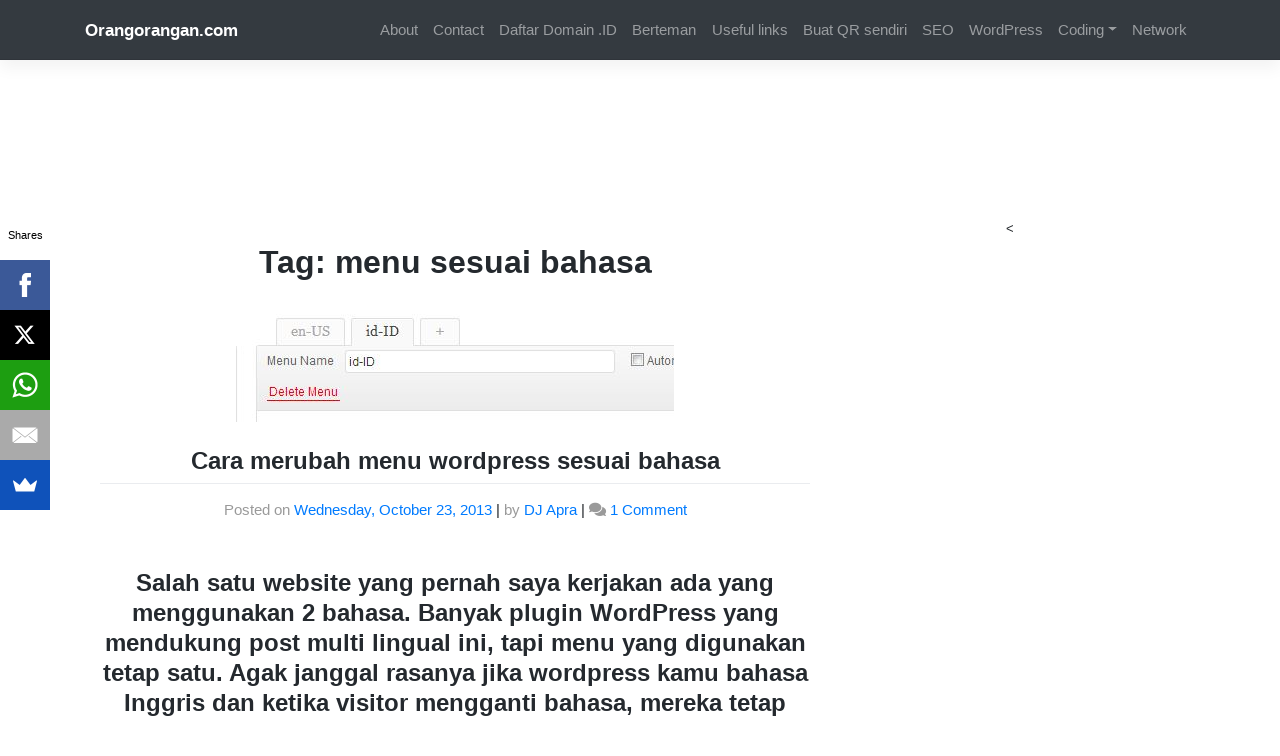

--- FILE ---
content_type: text/html; charset=UTF-8
request_url: https://orangorangan.com/tag/menu-sesuai-bahasa/
body_size: 11637
content:
<!DOCTYPE html>
<html lang="en-US">
<head>
    <meta charset="UTF-8">
    <meta name="viewport" content="width=device-width, initial-scale=1">
    <meta http-equiv="X-UA-Compatible" content="IE=edge">
    <link rel="profile" href="https://gmpg.org/xfn/11">
<meta name='robots' content='index, follow, max-image-preview:large, max-snippet:-1, max-video-preview:-1' />

	<!-- This site is optimized with the Yoast SEO plugin v19.6.1 - https://yoast.com/wordpress/plugins/seo/ -->
	<title>menu sesuai bahasa Archives | Orangorangan.com</title>
	<link rel="canonical" href="https://orangorangan.com/tag/menu-sesuai-bahasa/" />
	<meta property="og:locale" content="en_US" />
	<meta property="og:type" content="article" />
	<meta property="og:title" content="menu sesuai bahasa Archives | Orangorangan.com" />
	<meta property="og:url" content="https://orangorangan.com/tag/menu-sesuai-bahasa/" />
	<meta property="og:site_name" content="Orangorangan.com" />
	<script type="application/ld+json" class="yoast-schema-graph">{"@context":"https://schema.org","@graph":[{"@type":"CollectionPage","@id":"https://orangorangan.com/tag/menu-sesuai-bahasa/","url":"https://orangorangan.com/tag/menu-sesuai-bahasa/","name":"menu sesuai bahasa Archives | Orangorangan.com","isPartOf":{"@id":"https://orangorangan.com/#website"},"primaryImageOfPage":{"@id":"https://orangorangan.com/tag/menu-sesuai-bahasa/#primaryimage"},"image":{"@id":"https://orangorangan.com/tag/menu-sesuai-bahasa/#primaryimage"},"thumbnailUrl":"https://orangorangan.com/jipeus/wp-content/uploads/2013/10/merubah-menu-sesuai-bahasa.jpg","breadcrumb":{"@id":"https://orangorangan.com/tag/menu-sesuai-bahasa/#breadcrumb"},"inLanguage":"en-US"},{"@type":"ImageObject","inLanguage":"en-US","@id":"https://orangorangan.com/tag/menu-sesuai-bahasa/#primaryimage","url":"https://orangorangan.com/jipeus/wp-content/uploads/2013/10/merubah-menu-sesuai-bahasa.jpg","contentUrl":"https://orangorangan.com/jipeus/wp-content/uploads/2013/10/merubah-menu-sesuai-bahasa.jpg","width":"438","height":"116"},{"@type":"BreadcrumbList","@id":"https://orangorangan.com/tag/menu-sesuai-bahasa/#breadcrumb","itemListElement":[{"@type":"ListItem","position":1,"name":"Home","item":"https://orangorangan.com/"},{"@type":"ListItem","position":2,"name":"menu sesuai bahasa"}]},{"@type":"WebSite","@id":"https://orangorangan.com/#website","url":"https://orangorangan.com/","name":"Orangorangan.com","description":"Mungkin cuma Blog-blogan","publisher":{"@id":"https://orangorangan.com/#/schema/person/d45e4c19ae36ff62635bddd077c66d2d"},"potentialAction":[{"@type":"SearchAction","target":{"@type":"EntryPoint","urlTemplate":"https://orangorangan.com/?s={search_term_string}"},"query-input":"required name=search_term_string"}],"inLanguage":"en-US"},{"@type":["Person","Organization"],"@id":"https://orangorangan.com/#/schema/person/d45e4c19ae36ff62635bddd077c66d2d","name":"DJ Apra","image":{"@type":"ImageObject","inLanguage":"en-US","@id":"https://orangorangan.com/#/schema/person/image/","url":"https://secure.gravatar.com/avatar/5c42d70bbe57bd67baefbe2efd95ac96?s=96&d=wavatar&r=g","contentUrl":"https://secure.gravatar.com/avatar/5c42d70bbe57bd67baefbe2efd95ac96?s=96&d=wavatar&r=g","caption":"DJ Apra"},"logo":{"@id":"https://orangorangan.com/#/schema/person/image/"},"description":"A noob who loves the human invention called the World Wide Web and Wordpress. Really enjoys his Latte and afternoon Black Coffee. Sensitive, reckless and forgetful some of the time, but kind hearted. Will code for food.","sameAs":["http://www.orangorangan.com"]}]}</script>
	<!-- / Yoast SEO plugin. -->


<link rel='dns-prefetch' href='//orangorangan.com' />
<link rel='dns-prefetch' href='//fonts.googleapis.com' />
<link rel='dns-prefetch' href='//s.w.org' />
<link rel="alternate" type="application/rss+xml" title="Orangorangan.com &raquo; Feed" href="https://orangorangan.com/feed/" />
<link rel="alternate" type="application/rss+xml" title="Orangorangan.com &raquo; Comments Feed" href="https://orangorangan.com/comments/feed/" />
<link rel="alternate" type="application/rss+xml" title="Orangorangan.com &raquo; menu sesuai bahasa Tag Feed" href="https://orangorangan.com/tag/menu-sesuai-bahasa/feed/" />
<script type="text/javascript">
window._wpemojiSettings = {"baseUrl":"https:\/\/s.w.org\/images\/core\/emoji\/14.0.0\/72x72\/","ext":".png","svgUrl":"https:\/\/s.w.org\/images\/core\/emoji\/14.0.0\/svg\/","svgExt":".svg","source":{"concatemoji":"https:\/\/orangorangan.com\/jipeus\/wp-includes\/js\/wp-emoji-release.min.js?ver=6.0.2"}};
/*! This file is auto-generated */
!function(e,a,t){var n,r,o,i=a.createElement("canvas"),p=i.getContext&&i.getContext("2d");function s(e,t){var a=String.fromCharCode,e=(p.clearRect(0,0,i.width,i.height),p.fillText(a.apply(this,e),0,0),i.toDataURL());return p.clearRect(0,0,i.width,i.height),p.fillText(a.apply(this,t),0,0),e===i.toDataURL()}function c(e){var t=a.createElement("script");t.src=e,t.defer=t.type="text/javascript",a.getElementsByTagName("head")[0].appendChild(t)}for(o=Array("flag","emoji"),t.supports={everything:!0,everythingExceptFlag:!0},r=0;r<o.length;r++)t.supports[o[r]]=function(e){if(!p||!p.fillText)return!1;switch(p.textBaseline="top",p.font="600 32px Arial",e){case"flag":return s([127987,65039,8205,9895,65039],[127987,65039,8203,9895,65039])?!1:!s([55356,56826,55356,56819],[55356,56826,8203,55356,56819])&&!s([55356,57332,56128,56423,56128,56418,56128,56421,56128,56430,56128,56423,56128,56447],[55356,57332,8203,56128,56423,8203,56128,56418,8203,56128,56421,8203,56128,56430,8203,56128,56423,8203,56128,56447]);case"emoji":return!s([129777,127995,8205,129778,127999],[129777,127995,8203,129778,127999])}return!1}(o[r]),t.supports.everything=t.supports.everything&&t.supports[o[r]],"flag"!==o[r]&&(t.supports.everythingExceptFlag=t.supports.everythingExceptFlag&&t.supports[o[r]]);t.supports.everythingExceptFlag=t.supports.everythingExceptFlag&&!t.supports.flag,t.DOMReady=!1,t.readyCallback=function(){t.DOMReady=!0},t.supports.everything||(n=function(){t.readyCallback()},a.addEventListener?(a.addEventListener("DOMContentLoaded",n,!1),e.addEventListener("load",n,!1)):(e.attachEvent("onload",n),a.attachEvent("onreadystatechange",function(){"complete"===a.readyState&&t.readyCallback()})),(e=t.source||{}).concatemoji?c(e.concatemoji):e.wpemoji&&e.twemoji&&(c(e.twemoji),c(e.wpemoji)))}(window,document,window._wpemojiSettings);
</script>
<style type="text/css">
img.wp-smiley,
img.emoji {
	display: inline !important;
	border: none !important;
	box-shadow: none !important;
	height: 1em !important;
	width: 1em !important;
	margin: 0 0.07em !important;
	vertical-align: -0.1em !important;
	background: none !important;
	padding: 0 !important;
}
</style>
	<link rel='stylesheet' id='wp-block-library-css'  href='https://orangorangan.com/jipeus/wp-includes/css/dist/block-library/style.min.css?ver=6.0.2' type='text/css' media='all' />
<style id='global-styles-inline-css' type='text/css'>
body{--wp--preset--color--black: #000000;--wp--preset--color--cyan-bluish-gray: #abb8c3;--wp--preset--color--white: #ffffff;--wp--preset--color--pale-pink: #f78da7;--wp--preset--color--vivid-red: #cf2e2e;--wp--preset--color--luminous-vivid-orange: #ff6900;--wp--preset--color--luminous-vivid-amber: #fcb900;--wp--preset--color--light-green-cyan: #7bdcb5;--wp--preset--color--vivid-green-cyan: #00d084;--wp--preset--color--pale-cyan-blue: #8ed1fc;--wp--preset--color--vivid-cyan-blue: #0693e3;--wp--preset--color--vivid-purple: #9b51e0;--wp--preset--gradient--vivid-cyan-blue-to-vivid-purple: linear-gradient(135deg,rgba(6,147,227,1) 0%,rgb(155,81,224) 100%);--wp--preset--gradient--light-green-cyan-to-vivid-green-cyan: linear-gradient(135deg,rgb(122,220,180) 0%,rgb(0,208,130) 100%);--wp--preset--gradient--luminous-vivid-amber-to-luminous-vivid-orange: linear-gradient(135deg,rgba(252,185,0,1) 0%,rgba(255,105,0,1) 100%);--wp--preset--gradient--luminous-vivid-orange-to-vivid-red: linear-gradient(135deg,rgba(255,105,0,1) 0%,rgb(207,46,46) 100%);--wp--preset--gradient--very-light-gray-to-cyan-bluish-gray: linear-gradient(135deg,rgb(238,238,238) 0%,rgb(169,184,195) 100%);--wp--preset--gradient--cool-to-warm-spectrum: linear-gradient(135deg,rgb(74,234,220) 0%,rgb(151,120,209) 20%,rgb(207,42,186) 40%,rgb(238,44,130) 60%,rgb(251,105,98) 80%,rgb(254,248,76) 100%);--wp--preset--gradient--blush-light-purple: linear-gradient(135deg,rgb(255,206,236) 0%,rgb(152,150,240) 100%);--wp--preset--gradient--blush-bordeaux: linear-gradient(135deg,rgb(254,205,165) 0%,rgb(254,45,45) 50%,rgb(107,0,62) 100%);--wp--preset--gradient--luminous-dusk: linear-gradient(135deg,rgb(255,203,112) 0%,rgb(199,81,192) 50%,rgb(65,88,208) 100%);--wp--preset--gradient--pale-ocean: linear-gradient(135deg,rgb(255,245,203) 0%,rgb(182,227,212) 50%,rgb(51,167,181) 100%);--wp--preset--gradient--electric-grass: linear-gradient(135deg,rgb(202,248,128) 0%,rgb(113,206,126) 100%);--wp--preset--gradient--midnight: linear-gradient(135deg,rgb(2,3,129) 0%,rgb(40,116,252) 100%);--wp--preset--duotone--dark-grayscale: url('#wp-duotone-dark-grayscale');--wp--preset--duotone--grayscale: url('#wp-duotone-grayscale');--wp--preset--duotone--purple-yellow: url('#wp-duotone-purple-yellow');--wp--preset--duotone--blue-red: url('#wp-duotone-blue-red');--wp--preset--duotone--midnight: url('#wp-duotone-midnight');--wp--preset--duotone--magenta-yellow: url('#wp-duotone-magenta-yellow');--wp--preset--duotone--purple-green: url('#wp-duotone-purple-green');--wp--preset--duotone--blue-orange: url('#wp-duotone-blue-orange');--wp--preset--font-size--small: 13px;--wp--preset--font-size--medium: 20px;--wp--preset--font-size--large: 36px;--wp--preset--font-size--x-large: 42px;}.has-black-color{color: var(--wp--preset--color--black) !important;}.has-cyan-bluish-gray-color{color: var(--wp--preset--color--cyan-bluish-gray) !important;}.has-white-color{color: var(--wp--preset--color--white) !important;}.has-pale-pink-color{color: var(--wp--preset--color--pale-pink) !important;}.has-vivid-red-color{color: var(--wp--preset--color--vivid-red) !important;}.has-luminous-vivid-orange-color{color: var(--wp--preset--color--luminous-vivid-orange) !important;}.has-luminous-vivid-amber-color{color: var(--wp--preset--color--luminous-vivid-amber) !important;}.has-light-green-cyan-color{color: var(--wp--preset--color--light-green-cyan) !important;}.has-vivid-green-cyan-color{color: var(--wp--preset--color--vivid-green-cyan) !important;}.has-pale-cyan-blue-color{color: var(--wp--preset--color--pale-cyan-blue) !important;}.has-vivid-cyan-blue-color{color: var(--wp--preset--color--vivid-cyan-blue) !important;}.has-vivid-purple-color{color: var(--wp--preset--color--vivid-purple) !important;}.has-black-background-color{background-color: var(--wp--preset--color--black) !important;}.has-cyan-bluish-gray-background-color{background-color: var(--wp--preset--color--cyan-bluish-gray) !important;}.has-white-background-color{background-color: var(--wp--preset--color--white) !important;}.has-pale-pink-background-color{background-color: var(--wp--preset--color--pale-pink) !important;}.has-vivid-red-background-color{background-color: var(--wp--preset--color--vivid-red) !important;}.has-luminous-vivid-orange-background-color{background-color: var(--wp--preset--color--luminous-vivid-orange) !important;}.has-luminous-vivid-amber-background-color{background-color: var(--wp--preset--color--luminous-vivid-amber) !important;}.has-light-green-cyan-background-color{background-color: var(--wp--preset--color--light-green-cyan) !important;}.has-vivid-green-cyan-background-color{background-color: var(--wp--preset--color--vivid-green-cyan) !important;}.has-pale-cyan-blue-background-color{background-color: var(--wp--preset--color--pale-cyan-blue) !important;}.has-vivid-cyan-blue-background-color{background-color: var(--wp--preset--color--vivid-cyan-blue) !important;}.has-vivid-purple-background-color{background-color: var(--wp--preset--color--vivid-purple) !important;}.has-black-border-color{border-color: var(--wp--preset--color--black) !important;}.has-cyan-bluish-gray-border-color{border-color: var(--wp--preset--color--cyan-bluish-gray) !important;}.has-white-border-color{border-color: var(--wp--preset--color--white) !important;}.has-pale-pink-border-color{border-color: var(--wp--preset--color--pale-pink) !important;}.has-vivid-red-border-color{border-color: var(--wp--preset--color--vivid-red) !important;}.has-luminous-vivid-orange-border-color{border-color: var(--wp--preset--color--luminous-vivid-orange) !important;}.has-luminous-vivid-amber-border-color{border-color: var(--wp--preset--color--luminous-vivid-amber) !important;}.has-light-green-cyan-border-color{border-color: var(--wp--preset--color--light-green-cyan) !important;}.has-vivid-green-cyan-border-color{border-color: var(--wp--preset--color--vivid-green-cyan) !important;}.has-pale-cyan-blue-border-color{border-color: var(--wp--preset--color--pale-cyan-blue) !important;}.has-vivid-cyan-blue-border-color{border-color: var(--wp--preset--color--vivid-cyan-blue) !important;}.has-vivid-purple-border-color{border-color: var(--wp--preset--color--vivid-purple) !important;}.has-vivid-cyan-blue-to-vivid-purple-gradient-background{background: var(--wp--preset--gradient--vivid-cyan-blue-to-vivid-purple) !important;}.has-light-green-cyan-to-vivid-green-cyan-gradient-background{background: var(--wp--preset--gradient--light-green-cyan-to-vivid-green-cyan) !important;}.has-luminous-vivid-amber-to-luminous-vivid-orange-gradient-background{background: var(--wp--preset--gradient--luminous-vivid-amber-to-luminous-vivid-orange) !important;}.has-luminous-vivid-orange-to-vivid-red-gradient-background{background: var(--wp--preset--gradient--luminous-vivid-orange-to-vivid-red) !important;}.has-very-light-gray-to-cyan-bluish-gray-gradient-background{background: var(--wp--preset--gradient--very-light-gray-to-cyan-bluish-gray) !important;}.has-cool-to-warm-spectrum-gradient-background{background: var(--wp--preset--gradient--cool-to-warm-spectrum) !important;}.has-blush-light-purple-gradient-background{background: var(--wp--preset--gradient--blush-light-purple) !important;}.has-blush-bordeaux-gradient-background{background: var(--wp--preset--gradient--blush-bordeaux) !important;}.has-luminous-dusk-gradient-background{background: var(--wp--preset--gradient--luminous-dusk) !important;}.has-pale-ocean-gradient-background{background: var(--wp--preset--gradient--pale-ocean) !important;}.has-electric-grass-gradient-background{background: var(--wp--preset--gradient--electric-grass) !important;}.has-midnight-gradient-background{background: var(--wp--preset--gradient--midnight) !important;}.has-small-font-size{font-size: var(--wp--preset--font-size--small) !important;}.has-medium-font-size{font-size: var(--wp--preset--font-size--medium) !important;}.has-large-font-size{font-size: var(--wp--preset--font-size--large) !important;}.has-x-large-font-size{font-size: var(--wp--preset--font-size--x-large) !important;}
</style>
<link rel='stylesheet' id='contact-form-7-css'  href='https://orangorangan.com/jipeus/wp-content/plugins/contact-form-7/includes/css/styles.css?ver=5.6.3' type='text/css' media='all' />
<link rel='stylesheet' id='wp-bootstrap-starter-bootstrap-css-css'  href='https://orangorangan.com/jipeus/wp-content/themes/wp-bootstrap-starter/inc/assets/css/bootstrap.min.css?ver=6.0.2' type='text/css' media='all' />
<link rel='stylesheet' id='wp-bootstrap-starter-fontawesome-cdn-css'  href='https://orangorangan.com/jipeus/wp-content/themes/wp-bootstrap-starter/inc/assets/css/fontawesome.min.css?ver=6.0.2' type='text/css' media='all' />
<link rel='stylesheet' id='wp-bootstrap-starter-style-css'  href='https://orangorangan.com/jipeus/wp-content/themes/wp-bootstrap-starter/style.css?ver=6.0.2' type='text/css' media='all' />
<link rel='stylesheet' id='wp-bootstrap-starter-arbutusslab-opensans-font-css'  href='https://fonts.googleapis.com/css?family=Lato%7COpen+Sans%3A300%2C300i%2C400%2C400i%2C600%2C600i%2C700%2C800&#038;ver=6.0.2' type='text/css' media='all' />
<link rel='stylesheet' id='shCore-css'  href='https://orangorangan.com/jipeus/wp-content/plugins/syntax-highlighter/3.0.83/css/shCore.css?ver=3.0.83' type='text/css' media='all' />
<link rel='stylesheet' id='shCoreMidnight-css'  href='https://orangorangan.com/jipeus/wp-content/plugins/syntax-highlighter/3.0.83/css/shCoreMidnight.css?ver=3.0.83' type='text/css' media='all' />
<link rel='stylesheet' id='shThemeMidnight-css'  href='https://orangorangan.com/jipeus/wp-content/plugins/syntax-highlighter/3.0.83/css/shThemeMidnight.css?ver=3.0.83' type='text/css' media='all' />
<script type='text/javascript' src='https://orangorangan.com/jipeus/wp-includes/js/jquery/jquery.min.js?ver=3.6.0' id='jquery-core-js'></script>
<script type='text/javascript' src='https://orangorangan.com/jipeus/wp-includes/js/jquery/jquery-migrate.min.js?ver=3.3.2' id='jquery-migrate-js'></script>
<!--[if lt IE 9]>
<script type='text/javascript' src='https://orangorangan.com/jipeus/wp-content/themes/wp-bootstrap-starter/inc/assets/js/html5.js?ver=3.7.0' id='html5hiv-js'></script>
<![endif]-->
<link rel="https://api.w.org/" href="https://orangorangan.com/wp-json/" /><link rel="alternate" type="application/json" href="https://orangorangan.com/wp-json/wp/v2/tags/588" /><link rel="EditURI" type="application/rsd+xml" title="RSD" href="https://orangorangan.com/jipeus/xmlrpc.php?rsd" />
<link rel="wlwmanifest" type="application/wlwmanifest+xml" href="https://orangorangan.com/jipeus/wp-includes/wlwmanifest.xml" /> 
<meta name="generator" content="WordPress 6.0.2" />
<!-- start Simple Custom CSS and JS -->
<script src="//load.sumome.com/" data-sumo-site-id="c7beebbb4766deade44821ba06e88ecc3bbdace74b41073296ff90f007b262ce" async="async"></script>

<script>
  (function(i,s,o,g,r,a,m){i['GoogleAnalyticsObject']=r;i[r]=i[r]||function(){
  (i[r].q=i[r].q||[]).push(arguments)},i[r].l=1*new Date();a=s.createElement(o),
  m=s.getElementsByTagName(o)[0];a.async=1;a.src=g;m.parentNode.insertBefore(a,m)
  })(window,document,'script','//www.google-analytics.com/analytics.js','ga');

  ga('create', 'UA-5655665-11', 'auto');
  ga('send', 'pageview');

</script><!-- end Simple Custom CSS and JS -->
<link rel="pingback" href="https://orangorangan.com/jipeus/xmlrpc.php">    <style type="text/css">
        #page-sub-header { background: #fff; }
    </style>
    <style type="text/css">.recentcomments a{display:inline !important;padding:0 !important;margin:0 !important;}</style></head>

<body class="archive tag tag-menu-sesuai-bahasa tag-588 hfeed theme-preset-active">
<div id="wptime-plugin-preloader"></div>
<svg xmlns="http://www.w3.org/2000/svg" viewBox="0 0 0 0" width="0" height="0" focusable="false" role="none" style="visibility: hidden; position: absolute; left: -9999px; overflow: hidden;" ><defs><filter id="wp-duotone-dark-grayscale"><feColorMatrix color-interpolation-filters="sRGB" type="matrix" values=" .299 .587 .114 0 0 .299 .587 .114 0 0 .299 .587 .114 0 0 .299 .587 .114 0 0 " /><feComponentTransfer color-interpolation-filters="sRGB" ><feFuncR type="table" tableValues="0 0.49803921568627" /><feFuncG type="table" tableValues="0 0.49803921568627" /><feFuncB type="table" tableValues="0 0.49803921568627" /><feFuncA type="table" tableValues="1 1" /></feComponentTransfer><feComposite in2="SourceGraphic" operator="in" /></filter></defs></svg><svg xmlns="http://www.w3.org/2000/svg" viewBox="0 0 0 0" width="0" height="0" focusable="false" role="none" style="visibility: hidden; position: absolute; left: -9999px; overflow: hidden;" ><defs><filter id="wp-duotone-grayscale"><feColorMatrix color-interpolation-filters="sRGB" type="matrix" values=" .299 .587 .114 0 0 .299 .587 .114 0 0 .299 .587 .114 0 0 .299 .587 .114 0 0 " /><feComponentTransfer color-interpolation-filters="sRGB" ><feFuncR type="table" tableValues="0 1" /><feFuncG type="table" tableValues="0 1" /><feFuncB type="table" tableValues="0 1" /><feFuncA type="table" tableValues="1 1" /></feComponentTransfer><feComposite in2="SourceGraphic" operator="in" /></filter></defs></svg><svg xmlns="http://www.w3.org/2000/svg" viewBox="0 0 0 0" width="0" height="0" focusable="false" role="none" style="visibility: hidden; position: absolute; left: -9999px; overflow: hidden;" ><defs><filter id="wp-duotone-purple-yellow"><feColorMatrix color-interpolation-filters="sRGB" type="matrix" values=" .299 .587 .114 0 0 .299 .587 .114 0 0 .299 .587 .114 0 0 .299 .587 .114 0 0 " /><feComponentTransfer color-interpolation-filters="sRGB" ><feFuncR type="table" tableValues="0.54901960784314 0.98823529411765" /><feFuncG type="table" tableValues="0 1" /><feFuncB type="table" tableValues="0.71764705882353 0.25490196078431" /><feFuncA type="table" tableValues="1 1" /></feComponentTransfer><feComposite in2="SourceGraphic" operator="in" /></filter></defs></svg><svg xmlns="http://www.w3.org/2000/svg" viewBox="0 0 0 0" width="0" height="0" focusable="false" role="none" style="visibility: hidden; position: absolute; left: -9999px; overflow: hidden;" ><defs><filter id="wp-duotone-blue-red"><feColorMatrix color-interpolation-filters="sRGB" type="matrix" values=" .299 .587 .114 0 0 .299 .587 .114 0 0 .299 .587 .114 0 0 .299 .587 .114 0 0 " /><feComponentTransfer color-interpolation-filters="sRGB" ><feFuncR type="table" tableValues="0 1" /><feFuncG type="table" tableValues="0 0.27843137254902" /><feFuncB type="table" tableValues="0.5921568627451 0.27843137254902" /><feFuncA type="table" tableValues="1 1" /></feComponentTransfer><feComposite in2="SourceGraphic" operator="in" /></filter></defs></svg><svg xmlns="http://www.w3.org/2000/svg" viewBox="0 0 0 0" width="0" height="0" focusable="false" role="none" style="visibility: hidden; position: absolute; left: -9999px; overflow: hidden;" ><defs><filter id="wp-duotone-midnight"><feColorMatrix color-interpolation-filters="sRGB" type="matrix" values=" .299 .587 .114 0 0 .299 .587 .114 0 0 .299 .587 .114 0 0 .299 .587 .114 0 0 " /><feComponentTransfer color-interpolation-filters="sRGB" ><feFuncR type="table" tableValues="0 0" /><feFuncG type="table" tableValues="0 0.64705882352941" /><feFuncB type="table" tableValues="0 1" /><feFuncA type="table" tableValues="1 1" /></feComponentTransfer><feComposite in2="SourceGraphic" operator="in" /></filter></defs></svg><svg xmlns="http://www.w3.org/2000/svg" viewBox="0 0 0 0" width="0" height="0" focusable="false" role="none" style="visibility: hidden; position: absolute; left: -9999px; overflow: hidden;" ><defs><filter id="wp-duotone-magenta-yellow"><feColorMatrix color-interpolation-filters="sRGB" type="matrix" values=" .299 .587 .114 0 0 .299 .587 .114 0 0 .299 .587 .114 0 0 .299 .587 .114 0 0 " /><feComponentTransfer color-interpolation-filters="sRGB" ><feFuncR type="table" tableValues="0.78039215686275 1" /><feFuncG type="table" tableValues="0 0.94901960784314" /><feFuncB type="table" tableValues="0.35294117647059 0.47058823529412" /><feFuncA type="table" tableValues="1 1" /></feComponentTransfer><feComposite in2="SourceGraphic" operator="in" /></filter></defs></svg><svg xmlns="http://www.w3.org/2000/svg" viewBox="0 0 0 0" width="0" height="0" focusable="false" role="none" style="visibility: hidden; position: absolute; left: -9999px; overflow: hidden;" ><defs><filter id="wp-duotone-purple-green"><feColorMatrix color-interpolation-filters="sRGB" type="matrix" values=" .299 .587 .114 0 0 .299 .587 .114 0 0 .299 .587 .114 0 0 .299 .587 .114 0 0 " /><feComponentTransfer color-interpolation-filters="sRGB" ><feFuncR type="table" tableValues="0.65098039215686 0.40392156862745" /><feFuncG type="table" tableValues="0 1" /><feFuncB type="table" tableValues="0.44705882352941 0.4" /><feFuncA type="table" tableValues="1 1" /></feComponentTransfer><feComposite in2="SourceGraphic" operator="in" /></filter></defs></svg><svg xmlns="http://www.w3.org/2000/svg" viewBox="0 0 0 0" width="0" height="0" focusable="false" role="none" style="visibility: hidden; position: absolute; left: -9999px; overflow: hidden;" ><defs><filter id="wp-duotone-blue-orange"><feColorMatrix color-interpolation-filters="sRGB" type="matrix" values=" .299 .587 .114 0 0 .299 .587 .114 0 0 .299 .587 .114 0 0 .299 .587 .114 0 0 " /><feComponentTransfer color-interpolation-filters="sRGB" ><feFuncR type="table" tableValues="0.098039215686275 1" /><feFuncG type="table" tableValues="0 0.66274509803922" /><feFuncB type="table" tableValues="0.84705882352941 0.41960784313725" /><feFuncA type="table" tableValues="1 1" /></feComponentTransfer><feComposite in2="SourceGraphic" operator="in" /></filter></defs></svg>
<div id="page" class="site">
	<a class="skip-link screen-reader-text" href="#content">Skip to content</a>
    	<header id="masthead" class="site-header navbar-static-top navbar-dark bg-dark" role="banner">
        <div class="container">
            <nav class="navbar navbar-expand-xl p-0">
                <div class="navbar-brand">
                                            <a class="site-title" href="https://orangorangan.com/">Orangorangan.com</a>
                    
                </div>
                <button class="navbar-toggler" type="button" data-toggle="collapse" data-target="#main-nav" aria-controls="" aria-expanded="false" aria-label="Toggle navigation">
                    <span class="navbar-toggler-icon"></span>
                </button>

                <div id="main-nav" class="collapse navbar-collapse justify-content-end"><ul id="menu-menu2" class="navbar-nav"><li itemscope="itemscope" itemtype="https://www.schema.org/SiteNavigationElement" id="menu-item-1075" class="menu-item menu-item-type-post_type menu-item-object-page menu-item-1075 nav-item"><a title="About" href="https://orangorangan.com/about/" class="nav-link">About</a></li>
<li itemscope="itemscope" itemtype="https://www.schema.org/SiteNavigationElement" id="menu-item-1076" class="menu-item menu-item-type-post_type menu-item-object-page menu-item-1076 nav-item"><a title="Contact" href="https://orangorangan.com/contact/" class="nav-link">Contact</a></li>
<li itemscope="itemscope" itemtype="https://www.schema.org/SiteNavigationElement" id="menu-item-1077" class="menu-item menu-item-type-post_type menu-item-object-page menu-item-1077 nav-item"><a title="Daftar Domain .ID" href="https://orangorangan.com/daftar-domain-id/" class="nav-link">Daftar Domain .ID</a></li>
<li itemscope="itemscope" itemtype="https://www.schema.org/SiteNavigationElement" id="menu-item-1084" class="menu-item menu-item-type-post_type menu-item-object-page menu-item-1084 nav-item"><a title="Berteman" href="https://orangorangan.com/berteman-dengan-orangorangan/" class="nav-link">Berteman</a></li>
<li itemscope="itemscope" itemtype="https://www.schema.org/SiteNavigationElement" id="menu-item-1396" class="menu-item menu-item-type-post_type menu-item-object-page menu-item-1396 nav-item"><a title="Useful links" href="https://orangorangan.com/useful-links/" class="nav-link">Useful links</a></li>
<li itemscope="itemscope" itemtype="https://www.schema.org/SiteNavigationElement" id="menu-item-1741" class="menu-item menu-item-type-custom menu-item-object-custom menu-item-1741 nav-item"><a title="Buat QR sendiri" href="https://jeffry.my.id/qr/" class="nav-link">Buat QR sendiri</a></li>
<li itemscope="itemscope" itemtype="https://www.schema.org/SiteNavigationElement" id="menu-item-1516" class="menu-item menu-item-type-taxonomy menu-item-object-category menu-item-1516 nav-item"><a title="SEO" href="https://orangorangan.com/category/seo/" class="nav-link">SEO</a></li>
<li itemscope="itemscope" itemtype="https://www.schema.org/SiteNavigationElement" id="menu-item-1518" class="menu-item menu-item-type-taxonomy menu-item-object-category menu-item-1518 nav-item"><a title="Wordpress" href="https://orangorangan.com/category/wordpress/" class="nav-link">WordPress</a></li>
<li itemscope="itemscope" itemtype="https://www.schema.org/SiteNavigationElement" id="menu-item-1508" class="menu-item menu-item-type-taxonomy menu-item-object-category menu-item-has-children dropdown menu-item-1508 nav-item"><a title="Coding" href="#" data-toggle="dropdown" aria-haspopup="true" aria-expanded="false" class="dropdown-toggle nav-link" id="menu-item-dropdown-1508">Coding</a>
<ul class="dropdown-menu" aria-labelledby="menu-item-dropdown-1508" role="menu">
	<li itemscope="itemscope" itemtype="https://www.schema.org/SiteNavigationElement" id="menu-item-1509" class="menu-item menu-item-type-taxonomy menu-item-object-category menu-item-1509 nav-item"><a title="CSS" href="https://orangorangan.com/category/coding/css-coding/" class="dropdown-item">CSS</a></li>
	<li itemscope="itemscope" itemtype="https://www.schema.org/SiteNavigationElement" id="menu-item-1510" class="menu-item menu-item-type-taxonomy menu-item-object-category menu-item-1510 nav-item"><a title="HTML" href="https://orangorangan.com/category/coding/html-coding/" class="dropdown-item">HTML</a></li>
	<li itemscope="itemscope" itemtype="https://www.schema.org/SiteNavigationElement" id="menu-item-1512" class="menu-item menu-item-type-taxonomy menu-item-object-category menu-item-1512 nav-item"><a title="Mysql" href="https://orangorangan.com/category/coding/mysql/" class="dropdown-item">Mysql</a></li>
	<li itemscope="itemscope" itemtype="https://www.schema.org/SiteNavigationElement" id="menu-item-1513" class="menu-item menu-item-type-taxonomy menu-item-object-category menu-item-1513 nav-item"><a title="PHP" href="https://orangorangan.com/category/coding/php/" class="dropdown-item">PHP</a></li>
	<li itemscope="itemscope" itemtype="https://www.schema.org/SiteNavigationElement" id="menu-item-1511" class="menu-item menu-item-type-taxonomy menu-item-object-category menu-item-1511 nav-item"><a title="Java Script" href="https://orangorangan.com/category/coding/java-script/" class="dropdown-item">Java Script</a></li>
</ul>
</li>
<li itemscope="itemscope" itemtype="https://www.schema.org/SiteNavigationElement" id="menu-item-1515" class="menu-item menu-item-type-taxonomy menu-item-object-category menu-item-1515 nav-item"><a title="Network" href="https://orangorangan.com/category/network/" class="nav-link">Network</a></li>
</ul></div>
            </nav>
        </div>
	</header><!-- #masthead -->
    <div class="container text-center buffer-top-bottom">
				<script type="text/javascript"><!-- 
				google_ad_client = "ca-pub-2763312322873884";
				/* orangora_728 */
				google_ad_slot = "4925503571";
				google_ad_width = 728;
				google_ad_height = 90;
				//-->
				</script>
				<script type="text/javascript" src="//pagead2.googlesyndication.com/pagead/show_ads.js">		</script>
    	<div id="content" class="site-content">
		<div class="container">
			<div class="row">
                
	<section id="primary" class="content-area col-sm-12 col-lg-8">
		<div id="main" class="site-main" role="main">

		
			<header class="page-header">
				<h1 class="page-title">Tag: <span>menu sesuai bahasa</span></h1>			</header><!-- .page-header -->

			
<article id="post-1229" class="post-1229 post type-post status-publish format-standard has-post-thumbnail hentry category-wordpress tag-menu-sesuai-bahasa tag-menu-wordpress-sesuai-bahasa tag-merubah-menu-wordpress">
	<div class="post-thumbnail">
		<img width="438" height="116" src="https://orangorangan.com/jipeus/wp-content/uploads/2013/10/merubah-menu-sesuai-bahasa.jpg" class="attachment-post-thumbnail size-post-thumbnail wp-post-image" alt="" srcset="https://orangorangan.com/jipeus/wp-content/uploads/2013/10/merubah-menu-sesuai-bahasa.jpg 438w, https://orangorangan.com/jipeus/wp-content/uploads/2013/10/merubah-menu-sesuai-bahasa-300x79.jpg 300w" sizes="(max-width: 438px) 100vw, 438px" />	</div>
	<header class="entry-header">
		<h2 class="entry-title"><a href="https://orangorangan.com/cara-merubah-menu-wordpress-sesuai-bahasa/" rel="bookmark">Cara merubah menu wordpress sesuai bahasa</a></h2>		<div class="entry-meta">
			<span class="posted-on">Posted on <a href="https://orangorangan.com/cara-merubah-menu-wordpress-sesuai-bahasa/" rel="bookmark"><time class="entry-date published" datetime="2013-10-23T18:06:11+07:00">Wednesday, October 23, 2013</time></a></span> | <span class="byline"> by <span class="author vcard"><a class="url fn n" href="https://orangorangan.com/author/jipeus/">DJ Apra</a></span></span> | <span class="comments-link"><i class="fa fa-comments" aria-hidden="true"></i> <a href="https://orangorangan.com/cara-merubah-menu-wordpress-sesuai-bahasa/#comments"><span class="dsq-postid" data-dsqidentifier="1229 http://orangorangan.com/?p=1229">2 Comments<span class="screen-reader-text"> on Cara merubah menu wordpress sesuai bahasa</span></span></a></span>		</div><!-- .entry-meta -->
			</header><!-- .entry-header -->
	<div class="entry-content">
		<h2>Salah satu website yang pernah saya kerjakan ada yang menggunakan 2 bahasa. Banyak plugin WordPress yang mendukung post multi lingual ini, tapi menu yang digunakan tetap satu. Agak janggal rasanya jika wordpress kamu bahasa Inggris dan ketika visitor mengganti bahasa, mereka tetap melihat menu yang sama (menu bahasa inggris). Oleh karena itu diperlukan sebuah menu yang berbeda untuk masing-masing bahasa. Cara berikut ini mungkin bisa kamu pakai untuk merubah menu wordpress sesuai bahasa yang sedang digunakan.</h2>
<p>Berhubung urusan post multi bahasa sudah saya serahkan ke plugin <a href="http://dev.xiligroup.com/xili-language/">xili-language</a>, jadi yang saya harus pikirkan tinggal bagaimana membuat masing-masing menu untuk masing-masing bahasa.</p>
<p>Banyak jalan menuju Roma, jadi banyak juga jalan merubah menu wordpress sesuai bahasa yang digunakan. Berikut adalah jalan yang saya tempuh sebagai seorang nubi 🙂</p>
<h3>Jika kamu menge-set bahasa untuk website kamu (dan wordpress biasanya melakukan hal tersebut), maka kode berikut harusnya ada di halaman kamu:</h3>
<pre class="brush: html; auto-links: false;">
&lt; html dir="ltr" lang="id-ID"..
</pre>
<h3>Yang perlu kita lakukan adalah mengambil nilai tersebut dan memasukannya kedalam sebuah cookie. Dengan sedikit kode Javascript dapat kita lakukan, syntaxnya adalah:</h3>
<pre class="brush: html; auto-links: false;">

var language = document.getElementsByTagName( " html")[0].getAttribute("lang");
document.cookie = "lang="+language;

</pre>
<h3>Langkah selanjutnya adalah mengambil nilai variable language kedalam PHP. Syntax yang digunakan adalah:</h3>
<pre class="brush: html; auto-links: false;">
< ? php $language = explode (" ",$_COOKIE['language']); //echo $language[ 0 ]; ? >
</pre>
<h3>Cookie sudah berhasil dimasukkan kedalam variable PHP, tinggal kita masukkan kedalam fungsi wordpress sesuai kebutuhan. Syntax berikut berfungsi menampilkan menu wordpress.</h3>
<pre class="brush: html; auto-links: false;">
wp_nav_menu( array( 'menu' =&gt; $language[0] ));
</pre>
<p>Apakah sekarang menu wordpress akan berubah sesuai bahasa yang digunakan? Ya, setelah kita beri nama menu kita sesuai dengan nama id dari bahasa yang digunakan. Misalnya wordpress kita menggunakan bahasa Inggris dan Indonesia. Kode untuk bahasa Inggris adalah &#8216;en-US&#8217; dan untuk bahasa Indonesia adalah &#8216;id-ID&#8217;. Maka menu harus diberi nama &#8216;en-US&#8217; dan &#8216;id-ID&#8217;.</p>
<p style="text-align: center;"><img loading="lazy" class=" wp-image-1231 aligncenter" title="merubah menu sesuai bahasa" src="https://orangorangan.com/wp-content/uploads/2013/10/merubah-menu-sesuai-bahasa.jpg" alt="" width="438" height="116" srcset="https://orangorangan.com/jipeus/wp-content/uploads/2013/10/merubah-menu-sesuai-bahasa.jpg 438w, https://orangorangan.com/jipeus/wp-content/uploads/2013/10/merubah-menu-sesuai-bahasa-300x79.jpg 300w" sizes="(max-width: 438px) 100vw, 438px" /></p>
<p>Seperti yang sudah saya ulas diatas, banyak cara merubah menu wordpress sesuai bahasa. Jika ada yang punya cara yang lebih rapi dan bermartabat boleh post disini, supaya kita semua bisa 🙂</p>
<p>Terimakasih sudah membaca artikel cara merubah menu wordpress sesuai bahasa yang saya buat ini. Bila ini adalah jawaban yang anda cari, boleh di-share juga supaya kita semua bisa 🙂</p>
	</div><!-- .entry-content -->

	<footer class="entry-footer">
		<span class="cat-links">Posted in <a href="https://orangorangan.com/category/wordpress/" rel="category tag">Wordpress</a></span> | <span class="tags-links">Tagged <a href="https://orangorangan.com/tag/menu-sesuai-bahasa/" rel="tag">menu sesuai bahasa</a>, <a href="https://orangorangan.com/tag/menu-wordpress-sesuai-bahasa/" rel="tag">menu wordpress sesuai bahasa</a>, <a href="https://orangorangan.com/tag/merubah-menu-wordpress/" rel="tag">merubah menu wordpress</a></span>	</footer><!-- .entry-footer -->
</article><!-- #post-## -->

		</div><!-- #main -->
	</section><!-- #primary -->


<aside id="secondary" class="widget-area col-sm-12 col-lg-4" role="complementary">
	<section id="custom_html-3" class="widget_text widget widget_custom_html"><div class="textwidget custom-html-widget"><<a href="" target="_blank" rel="noopener"><img src=""/></a></div></section><section id="text-21" class="widget widget_text">			<div class="textwidget"><br /><br />
<script async src="//pagead2.googlesyndication.com/pagead/js/adsbygoogle.js"></script>
<!-- orangorangan_300x600 -->
<ins class="adsbygoogle"
     style="display:inline-block;width:300px;height:600px"
     data-ad-client="ca-pub-2763312322873884"
     data-ad-slot="3660687976"></ins>
<script>
(adsbygoogle = window.adsbygoogle || []).push({});
</script></div>
		</section><section id="categories-2" class="widget widget_categories"><h3 class="widget-title">Archive</h3><form action="https://orangorangan.com" method="get"><label class="screen-reader-text" for="cat">Archive</label><select  name='cat' id='cat' class='postform' >
	<option value='-1'>Select Category</option>
	<option class="level-0" value="281">Bursa&nbsp;&nbsp;(4)</option>
	<option class="level-0" value="759">Code Igniter&nbsp;&nbsp;(1)</option>
	<option class="level-0" value="14">Coding&nbsp;&nbsp;(44)</option>
	<option class="level-0" value="259">CSS&nbsp;&nbsp;(8)</option>
	<option class="level-0" value="289">Gadget&nbsp;&nbsp;(3)</option>
	<option class="level-0" value="49">Game&nbsp;&nbsp;(2)</option>
	<option class="level-0" value="769">Google Workspace&nbsp;&nbsp;(1)</option>
	<option class="level-0" value="16">Graphic&nbsp;&nbsp;(1)</option>
	<option class="level-0" value="297">HTML&nbsp;&nbsp;(6)</option>
	<option class="level-0" value="368">Java Script&nbsp;&nbsp;(7)</option>
	<option class="level-0" value="97">MAC&nbsp;&nbsp;(1)</option>
	<option class="level-0" value="1">Miscellaneous&nbsp;&nbsp;(8)</option>
	<option class="level-0" value="388">Mysql&nbsp;&nbsp;(3)</option>
	<option class="level-0" value="15">Network&nbsp;&nbsp;(10)</option>
	<option class="level-0" value="356">Office&nbsp;&nbsp;(2)</option>
	<option class="level-0" value="79">php&nbsp;&nbsp;(10)</option>
	<option class="level-0" value="382">property&nbsp;&nbsp;(1)</option>
	<option class="level-0" value="551">Raspberry Pi&nbsp;&nbsp;(2)</option>
	<option class="level-0" value="538">Review&nbsp;&nbsp;(3)</option>
	<option class="level-0" value="21">SEO&nbsp;&nbsp;(16)</option>
	<option class="level-0" value="169">Social Media&nbsp;&nbsp;(11)</option>
	<option class="level-0" value="354">Tips&nbsp;&nbsp;(22)</option>
	<option class="level-0" value="355">Windows&nbsp;&nbsp;(3)</option>
	<option class="level-0" value="55">Wordpress&nbsp;&nbsp;(52)</option>
</select>
</form>
<script type="text/javascript">
/* <![CDATA[ */
(function() {
	var dropdown = document.getElementById( "cat" );
	function onCatChange() {
		if ( dropdown.options[ dropdown.selectedIndex ].value > 0 ) {
			dropdown.parentNode.submit();
		}
	}
	dropdown.onchange = onCatChange;
})();
/* ]]> */
</script>

			</section><section id="text-9" class="widget widget_text">			<div class="textwidget"><p align="center">
<a href="http://www.prchecker.info/" title="Free PageRank Checker" target="_blank" rel="noopener">
<img src="https://pr.prchecker.info/getpr.php?codex=aHR0cDovL29yYW5nb3Jhbmdhbi5jb20=&tag=3" alt="Free PageRank Checker" style="border:0;" /></a>
</p>
<form style="border:0px solid #ccc;padding:3px;text-align:center;" action="https://feedburner.google.com/fb/a/mailverify" method="post" target="popupwindow" onsubmit="window.open('http://feedburner.google.com/fb/a/mailverify?uri=Orangorangancom', 'popupwindow', 'scrollbars=yes,width=550,height=520');return true">
Dapatkan informasi update post terbaru langsung ke email kamu. Cukup masukkan alamat email kamu disini - Managed by Feedburner
<p>Enter your email address:</p><p><input type="text" style="width:140px" name="email"/></p><input type="hidden" value="Orangorangancom" name="uri"/><input type="hidden" name="loc" value="en_US"/><input type="submit" value="Subscribe" /></form>

</div>
		</section><section id="text-19" class="widget widget_text">			<div class="textwidget"><a href="https://plus.google.com/100719498120054774156" rel="publisher">Orangorangan</a>
<div class="g-person" data-href="//plus.google.com/u/0/106347381241987608737" data-layout="landscape" data-rel="author"></div>

<!-- Place this tag after the last widget tag. -->
<script type="text/javascript">
  (function() {
    var po = document.createElement('script'); po.type = 'text/javascript'; po.async = true;
    po.src = 'https://apis.google.com/js/platform.js';
    var s = document.getElementsByTagName('script')[0]; s.parentNode.insertBefore(po, s);
  })();
</script>
<a href="https://twitter.com/jipeus" class="twitter-follow-button" data-show-count="false">Follow @jipeus</a>
<script>!function(d,s,id){var js,fjs=d.getElementsByTagName(s)[0];if(!d.getElementById(id)){js=d.createElement(s);js.id=id;js.src="//platform.twitter.com/widgets.js";fjs.parentNode.insertBefore(js,fjs);}}(document,"script","twitter-wjs");</script> </div>
		</section><section id="recent-comments-2" class="widget widget_recent_comments"><h3 class="widget-title">Recent Comments</h3><ul id="recentcomments"><li class="recentcomments"><span class="comment-author-link">Herianto nursing</span> on <a href="https://orangorangan.com/bagaimana-membuat-sendiri-button-facebook-dan-twitter-share/#comment-2101">HTML: Bagaimana membuat sendiri Button Facebook dan Twitter share</a></li><li class="recentcomments"><span class="comment-author-link">nur amalina</span> on <a href="https://orangorangan.com/review-mengenai-talkfusion-indonesia/#comment-2097">Review mengenai Talkfusion Indonesia</a></li><li class="recentcomments"><span class="comment-author-link">webindo.id</span> on <a href="https://orangorangan.com/autopost-artikel-wordpress-ke-facebook-dan-twitter-tanpa-plugin/#comment-2095">Membuat auto post artikel wordpress ke Facebook dan Twitter tanpa plugin</a></li><li class="recentcomments"><span class="comment-author-link"><a href="https://orangorangan.com" rel='external nofollow ugc' class='url'>orangorangan</a></span> on <a href="https://orangorangan.com/memulai-web-hosting-di-aws-amazon-web-services/#comment-2094">Memulai Web Hosting di AWS (Amazon Web Services)</a></li><li class="recentcomments"><span class="comment-author-link">Ezza Rush</span> on <a href="https://orangorangan.com/memulai-web-hosting-di-aws-amazon-web-services/#comment-2093">Memulai Web Hosting di AWS (Amazon Web Services)</a></li><li class="recentcomments"><span class="comment-author-link">Muhammad Ihsanul 'Arifin</span> on <a href="https://orangorangan.com/membuat-tampilan-web-responsive-dengan-meta-tag-viewport/#comment-2092">Membuat tampilan web responsive: dengan meta tag &#8216;viewport&#8217;</a></li><li class="recentcomments"><span class="comment-author-link"><a href="https://orangorangan.com" rel='external nofollow ugc' class='url'>orangorangan</a></span> on <a href="https://orangorangan.com/membuat-tampilan-web-responsive-dengan-meta-tag-viewport/#comment-2091">Membuat tampilan web responsive: dengan meta tag &#8216;viewport&#8217;</a></li><li class="recentcomments"><span class="comment-author-link">Muhammad Ihsanul 'Arifin</span> on <a href="https://orangorangan.com/membuat-tampilan-web-responsive-dengan-meta-tag-viewport/#comment-2090">Membuat tampilan web responsive: dengan meta tag &#8216;viewport&#8217;</a></li><li class="recentcomments"><span class="comment-author-link">rebecca williams</span> on <a href="https://orangorangan.com/review-mengenai-talkfusion-indonesia/#comment-2089">Review mengenai Talkfusion Indonesia</a></li><li class="recentcomments"><span class="comment-author-link">Stella Williams</span> on <a href="https://orangorangan.com/review-mengenai-talkfusion-indonesia/#comment-2088">Review mengenai Talkfusion Indonesia</a></li></ul></section><section id="ghgpostwidget-2" class="widget widget_ghgpostwidget"><h3 class="widget-title">Older Posts</h3><ul><li><a href="https://orangorangan.com/mengatur-spasi-line-height-newsletter-email-pada-outlook/" title="Mengatur Spasi / Line Height Newsletter Email Pada Outlook">Mengatur Spasi / Line Height Newsletter Email Pada Outlook</a></li><li><a href="https://orangorangan.com/mempercepat-loading-website-dengan-gzip-compression/" title="Mempercepat Loading Website Dengan Gzip Compression">Mempercepat Loading Website Dengan Gzip Compression</a></li><li><a href="https://orangorangan.com/cara-mengubah-waktu-pengiriman-email-feedburner/" title="Cara Mengubah Waktu Pengiriman Email Feedburner">Cara Mengubah Waktu Pengiriman Email Feedburner</a></li><li><a href="https://orangorangan.com/cara-mengetahui-resolusi-layar-dengan-script-php/" title="Cara Mengetahui Resolusi Layar Dengan Script PHP">Cara Mengetahui Resolusi Layar Dengan Script PHP</a></li><li><a href="https://orangorangan.com/menampilkan-semua-post-meta-attachment-wordpress/" title="Menampilkan Semua Post Meta Attachment Wordpress">Menampilkan Semua Post Meta Attachment Wordpress</a></li><li><a href="https://orangorangan.com/membuat-kode-embed-youtube-responsive/" title="Membuat Kode Embed Youtube Responsive">Membuat Kode Embed Youtube Responsive</a></li><li><a href="https://orangorangan.com/bagaimana-cara-import-wordpress-xml-ukuran-besar/" title="Bagaimana Cara Import Wordpress XML Ukuran Besar">Bagaimana Cara Import Wordpress XML Ukuran Besar</a></li><li><a href="https://orangorangan.com/5-tips-membuat-website-yang-user-friendly/" title="5 Tips membuat website yang user friendly">5 Tips membuat website yang user friendly</a></li><li><a href="https://orangorangan.com/bagaimana-memanggil-widget-wordpress-tanpa-melalui-sidebar/" title="Bagaimana Memanggil Widget Wordpress Tanpa Melalui Sidebar">Bagaimana Memanggil Widget Wordpress Tanpa Melalui Sidebar</a></li><li><a href="https://orangorangan.com/cara-membuat-fungsi-limit-karakter-excerpt-untuk-wordpress/" title="Cara Membuat Fungsi Limit Karakter Excerpt Untuk Wordpress">Cara Membuat Fungsi Limit Karakter Excerpt Untuk Wordpress</a></li></ul></section><section id="text-12" class="widget widget_text"><h3 class="widget-title">Media Partners</h3>			<div class="textwidget"><a href="http://jeffry.my.id" target="_blank" rel="noopener">Jeffry.my.id
</a>
<br /><br />
<a href="https://whatsnewindonesia.com" target="_blank" rel="noopener">What's New Indonesia</a>
<br /><br />
<a href="https://orangorangan.com/put-your-web-here/">See all media partners here></a>
</div>
		</section></aside><!-- #secondary -->
			</div><!-- .row -->
		</div><!-- .container -->
	</div><!-- #content -->
    	<footer id="colophon" class="site-footer navbar-dark bg-dark" role="contentinfo">
		<div class="container pt-3 pb-3">
            <div class="site-info">
                &copy; 2026 <a href="https://orangorangan.com">Orangorangan.com</a>            </div>
		</div>
	</footer>
</div><!-- #page -->

<script type="text/javascript" src="https://orangorangan.com/jipeus/wp-content/plugins/syntax-highlighter/3.0.83/js/shCore.js?ver=3.0.83"></script>
<script type="text/javascript" src="https://orangorangan.com/jipeus/wp-content/plugins/syntax-highlighter/3.0.83/js/shBrushXml.js?ver=3.0.83"></script>
<script type="text/javascript">//<![CDATA[
SyntaxHighlighter.all();
//]]></script>
<script type='text/javascript' src='https://orangorangan.com/jipeus/wp-content/plugins/contact-form-7/includes/swv/js/index.js?ver=5.6.3' id='swv-js'></script>
<script type='text/javascript' id='contact-form-7-js-extra'>
/* <![CDATA[ */
var wpcf7 = {"api":{"root":"https:\/\/orangorangan.com\/wp-json\/","namespace":"contact-form-7\/v1"},"cached":"1"};
/* ]]> */
</script>
<script type='text/javascript' src='https://orangorangan.com/jipeus/wp-content/plugins/contact-form-7/includes/js/index.js?ver=5.6.3' id='contact-form-7-js'></script>
<script type='text/javascript' id='disqus_count-js-extra'>
/* <![CDATA[ */
var countVars = {"disqusShortname":"orangorangan"};
/* ]]> */
</script>
<script type='text/javascript' src='https://orangorangan.com/jipeus/wp-content/plugins/disqus-comment-system/public/js/comment_count.js?ver=3.0.22' id='disqus_count-js'></script>
<script type='text/javascript' src='https://orangorangan.com/jipeus/wp-content/themes/wp-bootstrap-starter/inc/assets/js/popper.min.js?ver=6.0.2' id='wp-bootstrap-starter-popper-js'></script>
<script type='text/javascript' src='https://orangorangan.com/jipeus/wp-content/themes/wp-bootstrap-starter/inc/assets/js/bootstrap.min.js?ver=6.0.2' id='wp-bootstrap-starter-bootstrapjs-js'></script>
<script type='text/javascript' src='https://orangorangan.com/jipeus/wp-content/themes/wp-bootstrap-starter/inc/assets/js/theme-script.min.js?ver=6.0.2' id='wp-bootstrap-starter-themejs-js'></script>
<script type='text/javascript' src='https://orangorangan.com/jipeus/wp-content/themes/wp-bootstrap-starter/inc/assets/js/skip-link-focus-fix.min.js?ver=20151215' id='wp-bootstrap-starter-skip-link-focus-fix-js'></script>
<script defer src="https://static.cloudflareinsights.com/beacon.min.js/vcd15cbe7772f49c399c6a5babf22c1241717689176015" integrity="sha512-ZpsOmlRQV6y907TI0dKBHq9Md29nnaEIPlkf84rnaERnq6zvWvPUqr2ft8M1aS28oN72PdrCzSjY4U6VaAw1EQ==" data-cf-beacon='{"version":"2024.11.0","token":"8276f42fd8d14f0c82e8d45b8710c31b","r":1,"server_timing":{"name":{"cfCacheStatus":true,"cfEdge":true,"cfExtPri":true,"cfL4":true,"cfOrigin":true,"cfSpeedBrain":true},"location_startswith":null}}' crossorigin="anonymous"></script>
</body>
</html>

--- FILE ---
content_type: text/html; charset=utf-8
request_url: https://accounts.google.com/o/oauth2/postmessageRelay?parent=https%3A%2F%2Forangorangan.com&jsh=m%3B%2F_%2Fscs%2Fabc-static%2F_%2Fjs%2Fk%3Dgapi.lb.en.OE6tiwO4KJo.O%2Fd%3D1%2Frs%3DAHpOoo_Itz6IAL6GO-n8kgAepm47TBsg1Q%2Fm%3D__features__
body_size: 160
content:
<!DOCTYPE html><html><head><title></title><meta http-equiv="content-type" content="text/html; charset=utf-8"><meta http-equiv="X-UA-Compatible" content="IE=edge"><meta name="viewport" content="width=device-width, initial-scale=1, minimum-scale=1, maximum-scale=1, user-scalable=0"><script src='https://ssl.gstatic.com/accounts/o/2580342461-postmessagerelay.js' nonce="qCDhkivHcE54r_OcrmBmnQ"></script></head><body><script type="text/javascript" src="https://apis.google.com/js/rpc:shindig_random.js?onload=init" nonce="qCDhkivHcE54r_OcrmBmnQ"></script></body></html>

--- FILE ---
content_type: text/html; charset=utf-8
request_url: https://www.google.com/recaptcha/api2/aframe
body_size: 265
content:
<!DOCTYPE HTML><html><head><meta http-equiv="content-type" content="text/html; charset=UTF-8"></head><body><script nonce="wCiQAylcylreMM3I0CDUTg">/** Anti-fraud and anti-abuse applications only. See google.com/recaptcha */ try{var clients={'sodar':'https://pagead2.googlesyndication.com/pagead/sodar?'};window.addEventListener("message",function(a){try{if(a.source===window.parent){var b=JSON.parse(a.data);var c=clients[b['id']];if(c){var d=document.createElement('img');d.src=c+b['params']+'&rc='+(localStorage.getItem("rc::a")?sessionStorage.getItem("rc::b"):"");window.document.body.appendChild(d);sessionStorage.setItem("rc::e",parseInt(sessionStorage.getItem("rc::e")||0)+1);localStorage.setItem("rc::h",'1768810486857');}}}catch(b){}});window.parent.postMessage("_grecaptcha_ready", "*");}catch(b){}</script></body></html>

--- FILE ---
content_type: text/plain
request_url: https://www.google-analytics.com/j/collect?v=1&_v=j102&a=1137401719&t=pageview&_s=1&dl=https%3A%2F%2Forangorangan.com%2Ftag%2Fmenu-sesuai-bahasa%2F&ul=en-us%40posix&dt=menu%20sesuai%20bahasa%20Archives%20%7C%20Orangorangan.com&sr=1280x720&vp=1280x720&_u=IEBAAEABAAAAACAAI~&jid=705992806&gjid=1746435843&cid=714553574.1768810467&tid=UA-5655665-11&_gid=1391225291.1768810467&_r=1&_slc=1&z=2066792859
body_size: -451
content:
2,cG-C7PPS4TMYR

--- FILE ---
content_type: application/javascript; charset=UTF-8
request_url: https://orangorangan.disqus.com/count-data.js?1=1229%20http%3A%2F%2Forangorangan.com%2F%3Fp%3D1229
body_size: 272
content:
var DISQUSWIDGETS;

if (typeof DISQUSWIDGETS != 'undefined') {
    DISQUSWIDGETS.displayCount({"text":{"and":"dan","comments":{"zero":"0 Comments","multiple":"{num} Comments","one":"1 Comment"}},"counts":[{"id":"1229 http:\/\/orangorangan.com\/?p=1229","comments":1}]});
}